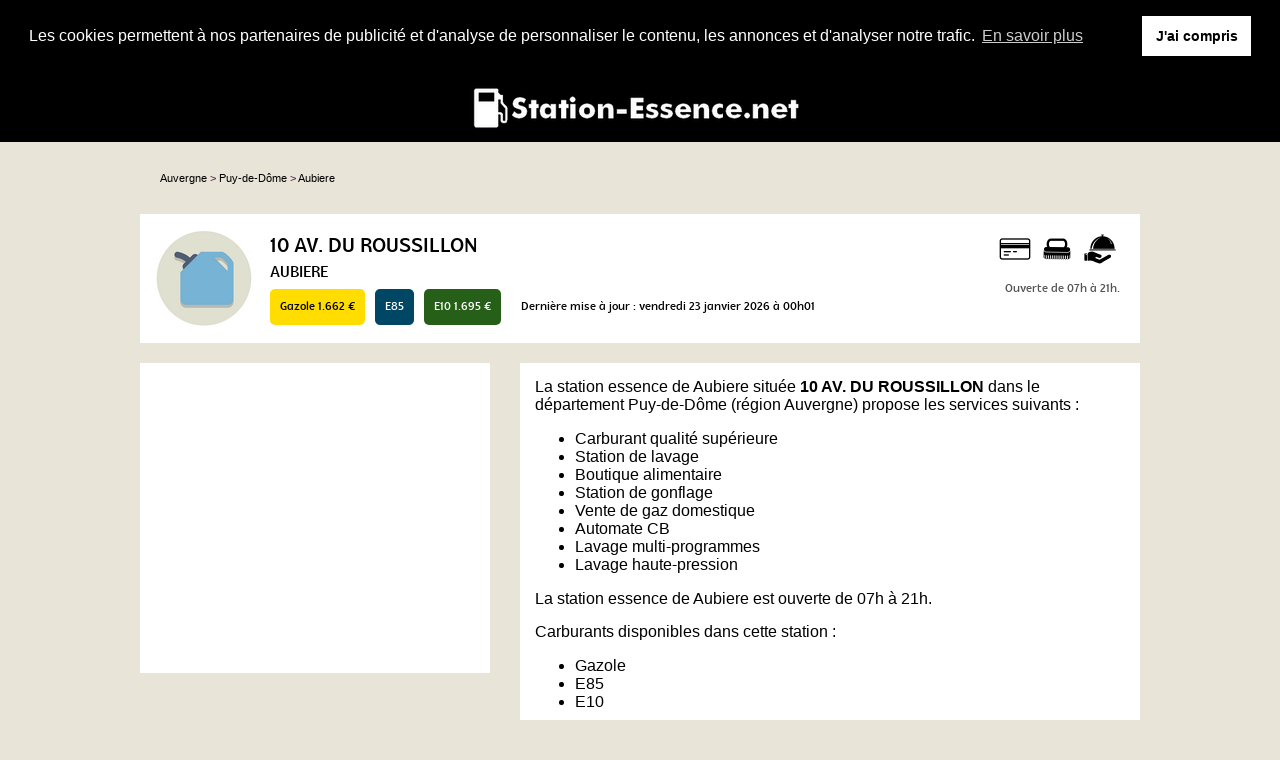

--- FILE ---
content_type: text/html
request_url: https://www.station-essence.net/10-av.-du-roussillon-aubiere.html
body_size: 3500
content:
<!doctype html>
<html xml:lang="fr" lang="fr">
<head>
	<meta charset="UTF-8">
	<title>Station essence 10 AV. DU ROUSSILLON AUBIèRE (63170)</title>
	<meta name="description" content="10 AV. DU ROUSSILLON 63170 AUBIèRE. Station service à AUBIèRE (Puy-de-Dôme). Carburant qualité supérieure, Station de lavage, Boutique alimentaire, Station de gonflage, Vente de gaz domestique, Automate CB, Lavage multi-programmes, Lavage haute-pression,  Pour faire le plein à AUBIèRE, accédez à 4 stations essence référencées dans la ville.">
	<meta name="robots" content="index, follow">
	<meta name="format-detection" content="telephone=no">
	<meta name="Language" content="fr"/>
	<meta name="theme-color" content="#000000"/>
	

	<link rel="shortcut icon" href="images/favicon.ico" />
	

		<meta name="viewport" content="width=device-width"/>
		<link rel="stylesheet" href="style.css" type="text/css"/>
		<link rel="stylesheet" media="screen and (min-width:1000px)"  href="style-ordinateur.css" type="text/css"/>
		<link rel="stylesheet" media="screen and (max-width:1000px)"  href="style-smartphone.css" type="text/css"/>
		
<link href="https://fonts.googleapis.com/css?family=Saira+Stencil+One&display=swap" rel="stylesheet">

		
		<link rel="stylesheet" type="text/css" href="//cdnjs.cloudflare.com/ajax/libs/cookieconsent2/3.1.0/cookieconsent.min.css" />
<script src="//cdnjs.cloudflare.com/ajax/libs/cookieconsent2/3.1.0/cookieconsent.min.js" async defer></script>
<script async defer>
window.addEventListener("load", function(){
window.cookieconsent.initialise({
  "palette": {
    "popup": {
      "background": "#000000",
      "text": "#FFFFFF"
    },
    "button": {
      "background": "#FFFFFF"
    }
  },
    "position": "top",
  "static": true,
  "theme": "dark-top",
  "content": {
    "message": "Les cookies permettent à nos partenaires de publicité et d'analyse de personnaliser le contenu, les annonces et d'analyser notre trafic.",
    "dismiss": "J'ai compris",
    "link": "En savoir plus"
  }
})});
</script>



		<script async src="//pagead2.googlesyndication.com/pagead/js/adsbygoogle.js"></script>
<script>
  (adsbygoogle = window.adsbygoogle || []).push({
    google_ad_client: "ca-pub-1598302612170162",
    enable_page_level_ads: true
  });
</script>
		
		
<script type="text/javascript">
    function initialize() {
      if (GBrowserIsCompatible()) {
		  
        var map = new GMap2(document.getElementById("map_canvas"))
        map.setCenter(new GLatLng(45.75496,3.12976), 15);
        map.addControl(new GSmallMapControl());
        map.addControl(new GMapTypeControl()); 
    map.disableScrollWheelZoom();
   map.disableDoubleClickZoom();
		var point = new GLatLng(45.75496,3.12976);
 var icon = new GIcon();
      icon.image = "images/marqueur.gif";
      icon.iconSize = new GSize(25, 40);
      icon.shadowSize = new GSize(68, 28);
      icon.iconAnchor = new GPoint(12, 38);
      icon.infoWindowAnchor = new GPoint(12, 0);

		var marqueurhotel = (new GMarker(point, icon));
		map.addOverlay(marqueurhotel);
		marqueurhotel.openInfoWindowHtml("Station essence<br/><b>10 AV. DU ROUSSILLON</b>");
      }
    }
    </script></head>
<body>

<header>


<a href="https://www.station-essence.net" name="Station-Essence.net"><img src="images/logo.png" alt="Station-Essence.net" name="Station-Essence.net"/></a>



</header>
<div class="margehaut">
<div class="centrerlebloc">
<div class="filedariane"><span  itemscope itemtype='http://data-vocabulary.org/Breadcrumb'>
<a href="http://www.station-essence.net/" itemprop='url'><span itemprop='title'>Auvergne</span></a>
</span> > 
<span  itemscope itemtype='http://data-vocabulary.org/Breadcrumb'>
<a href="puy-de-dome.html" title="Station essence Puy-de-Dôme" itemprop='url'><span itemprop='title'>Puy-de-Dôme</span></a>
</span>
 > <span  itemscope itemtype='http://data-vocabulary.org/Breadcrumb'>
<a href="aubiere.html" title="Station essence Aubiere" itemprop='url'><span itemprop='title'>Aubiere</span></a>
</span></div>


</div>




<div class="margehaut">
<div class="centrerlebloc fondblanc">
<img src="images/icone4.png" alt="Station essence" class="iconestation"/><div class="contenustation">

<div class="listeservices"><img src="images/cb.png" alt="Automate CB"/><img src="images/lavage.png" alt="Lavage auto"/><img src="images/restaurant.png" alt="Restaurant"/><br/><div class='horairesdroite'>Ouverte de 07h à 21h.</div></div>


<h1 class="adresse">10 AV. DU ROUSSILLON</h1>
<h2 class="ville">AUBIERE</h2>
<div class="carburants"><div class="carburant gazole">Gazole 1.662 €</div><div class="carburant e85">E85</div><div class="carburant e10">E10 1.695 €</div><div class="carburant">Dernière mise à jour : vendredi 23 janvier 2026 à 00h01</div></div>


</div>

</div>
</div>
<div class="centrerlebloc">
<div class="annoncecarree">
<div class="annoncecarreepub">
<script async src="//pagead2.googlesyndication.com/pagead/js/adsbygoogle.js"></script>
<!-- Station-Essence.net - Liens responsive -->
<ins class="adsbygoogle"
     style="display:block"
     data-ad-client="ca-pub-1598302612170162"
     data-ad-slot="1151344633"
     data-ad-format="link"></ins>
<script>
(adsbygoogle = window.adsbygoogle || []).push({});
</script>

</div>
</div><div class="tableauinfos">


<article itemscope="itemscope" itemtype="//schema.org/LocalBusiness" data-google-map="1">

<div class="margetabl">La <span itemprop="name">station essence de Aubiere</span> située <strong>10 AV. DU ROUSSILLON</strong> dans le <a href="puy-de-dome.html" title="Station service Puy-de-Dôme">département Puy-de-Dôme</a> (région Auvergne) propose les services suivants : 
<ul>
<li>
Carburant qualité supérieure</li><li>Station de lavage</li><li>Boutique alimentaire</li><li>Station de gonflage</li><li>Vente de gaz domestique</li><li>Automate CB</li><li>Lavage multi-programmes</li><li>Lavage haute-pression</><span class='visuallyhidden' itemprop='geo' itemscope='itemscope' itemtype='//schema.org/GeoCoordinates'><meta itemprop='longitude' content='3.12976'/><meta itemprop='latitude' content='45.75496'/></span></li>
</ul></div><p>
<div class="margetabl">La station essence de Aubiere est ouverte de 07h à 21h. </div><div class="margetabl">

Carburants disponibles dans cette station :
<ul>
<li>
Gazole</li><li>E85</li><li>E10</</ul>
</div>
<div class="margetabl">
<p align='center'><span itemprop='address' itemscope='itemscope' itemtype='//schema.org/PostalAddress'><strong><span itemprop='streetAddress'>10 AV. DU ROUSSILLON</span><br/><span itemprop='postalCode'>63170</span> <span itemprop='addressLocality'>AUBIERE</span></strong></span></p><p>Voici les prix affichés le vendredi 23 janvier 2026 à 00h01 par la station 10 Av. Du Roussillon à Aubiere :   1.662 €€/litre de gazole,  1.803 €€/litre de sans plomb 98,  1.695 €€/litre de E10,selon le site prix-carburants.gouv.fr.</p></div>




</article>
</div>





</div>


<div class="centrerlebloc"><div class="annonce"><script async src="//pagead2.googlesyndication.com/pagead/js/adsbygoogle.js"></script>
<!-- Station-Essence.net - Liens responsive -->
<ins class="adsbygoogle"
     style="display:block"
     data-ad-client="ca-pub-1598302612170162"
     data-ad-slot="1151344633"
     data-ad-format="link"></ins>
<script>
(adsbygoogle = window.adsbygoogle || []).push({});
</script></div></div>
<div class="centrerlebloc">
	<script language="JavaScript">

    var _pjsleads = {


        'common' : {

        },


        'ads': [


           
            {
            'pjid' : 'stationessenceFICHE',
			    'pjwhat': "Station service",
            'pjwhere': "AUBIERE",
            'pjnbres': '3'
            }

        ]
    };


    (function() {
        var sle = document.createElement('script'); sle.type = 'text/javascript'; sle.async = true;
        sle.src = ('https:' == document.location.protocol ? 'https://' : 'http://') + 'sle.pagesjaunes.fr/js/pj_locals.js';
        var s = document.getElementsByTagName('script')[0]; s.parentNode.insertBefore(sle, s);
    })();
</script>
<div class="annonce">
<ins id="stationessenceFICHE"></ins>
</div>
</div>





<div class="centrerlebloc">
<h4>A proximité</h4>

<div class="aproximite"><div class="contenustation">
	<div class="margeproximite">
<a href="2-avenue-marx-dormoy-clermont-ferrand.html" title="Station essence CLERMONT-FERRAND"><div class="adresse">2 Avenue Marx Dormoy</div>
<div class="ville">CLERMONT-FERRAND</div></a>
</div>
</div>
</div><div class="aproximite"><div class="contenustation">
	<div class="margeproximite">
<a href="route-de-clermont-ennezat.html" title="Station essence Ennezat"><div class="adresse">Route de Clermont</div>
<div class="ville">Ennezat</div></a>
</div>
</div>
</div><div class="aproximite"><div class="contenustation">
	<div class="margeproximite">
<a href="cd-213-la-peigne-le-crest.html" title="Station essence LE CREST"><div class="adresse">CD 213- LA PEIGNE</div>
<div class="ville">LE CREST</div></a>
</div>
</div>
</div><div class="aproximite"><div class="contenustation">
	<div class="margeproximite">
<a href="avenue-du-puy-de-dome-clermont-ferrand.html" title="Station essence CLERMONT FERRAND"><div class="adresse">AVENUE DU PUY DE DOME</div>
<div class="ville">CLERMONT FERRAND</div></a>
</div>
</div>
</div><div class="aproximite"><div class="contenustation">
	<div class="margeproximite">
<a href="488-route-de-perrier-issoire.html" title="Station essence Issoire"><div class="adresse">488 route de Perrier</div>
<div class="ville">Issoire</div></a>
</div>
</div>
</div><div class="aproximite"><div class="contenustation">
	<div class="margeproximite">
<a href="8-boulevard-winston-churchill-clermont-ferrand.html" title="Station essence CLERMONT FERRAND"><div class="adresse">8 BOULEVARD WINSTON CHURCHILL</div>
<div class="ville">CLERMONT FERRAND</div></a>
</div>
</div>
</div>
</div>



</div>

<footer>

Copyright 2026 - <a href="contact.html" title="Nous contacter">Contact</a>

</footer>

<script>
  (function(i,s,o,g,r,a,m){i['GoogleAnalyticsObject']=r;i[r]=i[r]||function(){
  (i[r].q=i[r].q||[]).push(arguments)},i[r].l=1*new Date();a=s.createElement(o),
  m=s.getElementsByTagName(o)[0];a.async=1;a.src=g;m.parentNode.insertBefore(a,m)
  })(window,document,'script','https://www.google-analytics.com/analytics.js','ga');

  ga('create', 'UA-101597833-1', 'auto');
  ga('send', 'pageview');

</script>

</body>

</html>

--- FILE ---
content_type: text/html; charset=utf-8
request_url: https://www.google.com/recaptcha/api2/aframe
body_size: 266
content:
<!DOCTYPE HTML><html><head><meta http-equiv="content-type" content="text/html; charset=UTF-8"></head><body><script nonce="_ph_Y_tr22mPpSEH5l51jQ">/** Anti-fraud and anti-abuse applications only. See google.com/recaptcha */ try{var clients={'sodar':'https://pagead2.googlesyndication.com/pagead/sodar?'};window.addEventListener("message",function(a){try{if(a.source===window.parent){var b=JSON.parse(a.data);var c=clients[b['id']];if(c){var d=document.createElement('img');d.src=c+b['params']+'&rc='+(localStorage.getItem("rc::a")?sessionStorage.getItem("rc::b"):"");window.document.body.appendChild(d);sessionStorage.setItem("rc::e",parseInt(sessionStorage.getItem("rc::e")||0)+1);localStorage.setItem("rc::h",'1769167094056');}}}catch(b){}});window.parent.postMessage("_grecaptcha_ready", "*");}catch(b){}</script></body></html>

--- FILE ---
content_type: text/css
request_url: https://www.station-essence.net/style.css
body_size: 957
content:
body {
margin:0;
padding:0;
background-color:#E8E4D8;
font-family: Georgia, "Bitstream Vera Sans", "Lucida Grande", sans-serif;
height:100%;
}
html {
margin:0;
padding:0;
height:100%;
}
header {
background-color:#000000;
width:100%;
height:70px;
line-height:70px;
text-align:center;
}
header img {
vertical-align:middle;
}
a {
color:black;
text-decoration:none;
}
.centrerlebloc {
position:relative;
}
.fondblanc {
background-color:white;
}
.margehaut {
margin-top:20px;
}

@font-face {
    font-family: 'glametrixbold';
    src: url('polices/glametrixbold-webfont.woff2') format('woff2'),
         url('polices/glametrixbold-webfont.woff') format('woff');
    font-weight: normal;
    font-style: normal;

}
.bandeau1 {
font-family: 'glametrixbold';
color:#FFFFFF;
margin:0;
padding:0;
padding-top:20px;
margin-left:20px;
font-size:150%;
}
.bandeau2 {
font-family: 'glametrixbold';
color:#FFFFFF;
margin:0;
padding:0;
padding-top:0px;
margin-left:20px;
padding-bottom:20px;
font-size:150%;
}
h1 {
font-family: 'glametrixbold';
font-size:1em;
margin:0;
padding:0;

font-weight:normal; 
}
h2 {
font-family: 'glametrixbold';
font-size:1em;
margin:0;
padding:0;

font-weight:normal; 
}
.filedariane {
margin-left:20px;
font-size:70%;
color:#480D3E;
padding-top:10px;
padding-bottom:10px;
}
.textepresentation {
padding:20px;
font-size:90%;
}
.bandeautitre {
width:100%;
background-color:#000000;
}
.annoncecarree {
background-color:white;
text-align:center;
margin-top:20px;
vertical-align:top;
}
.annoncecarreepub {
padding-top:15px;
padding-bottom:15px;
}
.tableauinfos {
margin-top:20px;
background-color:white;
vertical-align:top;
}
.iconestation {
margin:15px;
display:inline-block;
vertical-align:middle;
border:0;
}
.contenustation {
display:inline-block;
font-family: 'glametrixbold';
color:black;
vertical-align:middle;
}
.margehaut {
margin-top:20px;
}
.adresse {
font-size:180%;
}
.ville {
font-size:140%;
}
.carburants {
font-family: 'glametrixbold';
margin-top:5px;
}
.nomville  {
display:inline-block;
padding:10px;
 text-transform: uppercase;
border-radius: 5px;
background-color:black;
color:white;
margin:10px;
}
.nomville  a{
color:white;
text-decoration:none;
}
.carburant {
display:inline-block;
padding:10px;
margin-right:10px;
border-radius: 5px;
}
.gazole {
background-color:#FFDD00;
color:black;
}

.sp95 {
background-color:#04592F;
color:white;
}
.sp98 {
background-color:#04592F;
color:white;
}
.e10 {
background-color:#255F18;
color:white;
}

.e85 {
background-color:#004766;
color:white;
}

.gpl {
background-color:black;
color:white;
}
.horairesdroite {
text-align:right;
color:#535353;
margin-top:15px;
}
.margetabl {
margin:15px;
}
.aproximite {
border-bottom:solid 8px #B4B4B4;
}
footer {
width:100%;
background-color:black;
color:white;
height:55px;
line-height:55px;
vertical-align:middle;
text-align:center;
margin-top:50px;
}
footer a {
color:white;
}
.sansmargintop {
margin-top:0px;
}
.filedariane a {
text-decoration:none;
color:black;
}
.margeproximite {
margin:10px;
font-size:80%;
}
.cover {
font-family: 'glametrixbold';
}
.listeregion {
background-color:white;
margin-top:15px;
}
.titreregion {
text-align:center;
color:white;
background-color:black;
padding:15px;
}
.annonce {
margin-top:15px;
margin-bottom:15px;
}
.margelistevilles {
padding:10px;
}
.displayinline {
display:inline-block;
}
.montantmoyenne {
display:inline-block;

color:#E62F29;
    font-family: 'Saira Stencil One', cursive;
background-color:black;
padding:10px;

}
.blocmoyenneprix {
font-size:150%;
}